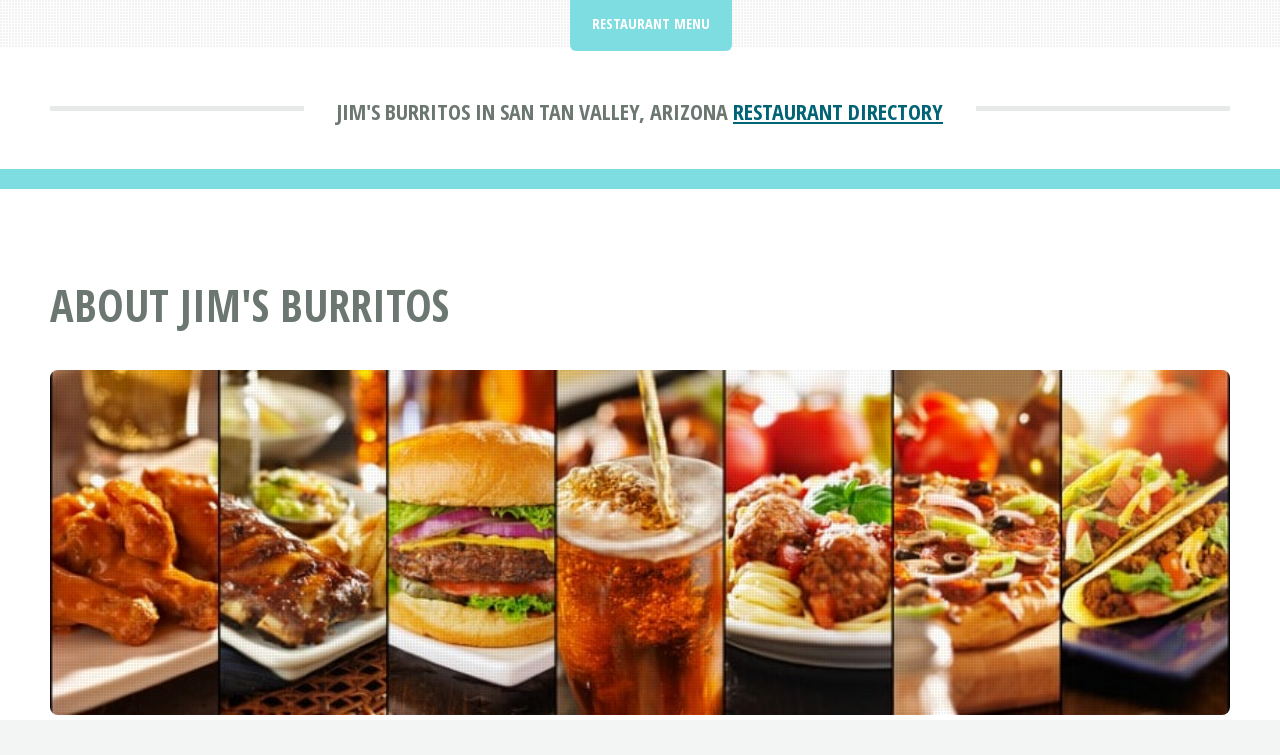

--- FILE ---
content_type: text/html; charset=UTF-8
request_url: https://tablefifty-two.com/directory/az/san-tan-valley/jim-s-burritos.html
body_size: 2227
content:
<!DOCTYPE HTML>
<html lang="en" itemscope itemtype="https://schema.org/FAQPage">
<head>
<title>Jim's Burritos In San Tan Valley, Arizona | Table Fifty-Two</title>
<meta charset="utf-8" />
<meta name="viewport" content="width=device-width, initial-scale=1, user-scalable=no" />
<meta name="robots" content="index, follow" />
<meta name="description" content="Jim's Burritos serves Caterers, Mexican, Take Out cuisine at 1532 W Ocotillo Rd San Tan Valley, AZ 85140. Find restaurant information about Jim's Burritos including address, phone, hours of operation and more." />
<link rel="stylesheet" href="https://tablefifty-two.com/assets/css/main.css" />
<link rel="canonical" href="https://tablefifty-two.com/directory/arizona/san-tan-valley/jim-s-burritos.html" />

<!-- schema -->
<script type="application/ld+json">{
"@context" : "http://schema.org/",
"@type" : "Restaurant",
"name" : "Jim's Burritos",
"legalName" : "Jim's Burritos",
"telephone" : "(480) 888-1876",
"description" : "Looking for Caterers, Mexican, Take Out food? Try Jim's Burritos at 1532 W Ocotillo Rd San Tan Valley, AZ 85140.",
"areaServed" : [ "Arizona" ],
"image" : "https://tablefifty-two.com/images/cuisines.jpg",
"address" : {
"@type" : "PostalAddress",
"streetAddress" : [ "1532 W Ocotillo Rd" ],
"addressLocality" : "San Tan Valley",
"addressRegion" : "AZ",
"postalCode" : "85140"
 },
"geo" : {
"@type" : "GeoCoordinates",
"latitude" : 33.24908,
"longitude" : -111.58199,
"postalCode" : "85140",
"address" : {
"@type" : "PostalAddress",
"streetAddress" : [ "1532 W Ocotillo Rd" ],
"addressLocality" : "San Tan Valley",
"addressRegion" : "AZ",
"postalCode" : "85140"
 },
"addressCountry" : {
"@type" : "Country",
"name" : "US"
 }
 },
"openingHours" : "Mon - Sat: 7:00 am - 8:00 pm Sun: 8:00 am - 2:00 pm"
}
</script>
<!-- end schema -->

<link rel="icon" href="https://tablefifty-two.com/images/favicon.ico" type="image/x-icon"/></head>
<body class="is-preload">
<div id="page-wrapper">

<!-- Header -->
<header id="header">
<div class="logo container">
<div>
<h1>Jim's Burritos In San Tan Valley, Arizona</h1>
<p> <a href="https://tablefifty-two.com/directory/" id="logo">Restaurant Directory</a></p>
</div>
</div>
</header>

<!-- Nav -->
<nav id="nav">
<ul>
<li class="current">
<a href="#">Restaurant Menu</a>
<ul>
<li><a href="https://tablefifty-two.com/">Table Fifty-Two Home</a></li>
<li><a href="https://tablefifty-two.com/directory/">Restaurant Directory</a></li>
<li><a rel="noindex follow" href="https://tablefifty-two.com/contact.html">Contact Us</a></li>
</ul></li>
</ul>
</nav>
<!-- Main -->
<section id="main">
<div class="container">
<div class="row">
<div class="col-12">
<div class="content">

<!-- Content -->

<article class="box page-content">
<header>
<h2>About Jim's Burritos</h2>
</header>

<section>
<span class="image featured"><img src="/images/restaurantdirectory.jpg" title="Restaurants In Arizona" alt="Restaurants In Arizona" /></span>

<ol class="breadcrumb" itemscope="" itemtype="https://schema.org/BreadcrumbList">
<li itemprop="itemListElement" itemscope="" itemtype="https://schema.org/ListItem">
<a itemprop="item" href="https://tablefifty-two.com/">
<span itemprop="name">Table Fifty-Two</span></a>
<meta itemprop="position" content="1">
</li>
<li itemprop="itemListElement" itemscope="" itemtype="https://schema.org/ListItem">
<a itemprop="item" href="https://tablefifty-two.com/directory/">
<span itemprop="name">Restaurant Directory</span></a>
<meta itemprop="position" content="2">
</li>
<li itemprop="itemListElement" itemscope="" itemtype="https://schema.org/ListItem">
<a itemprop="item" href="https://tablefifty-two.com/directory/az/">
<span itemprop="name">Arizona</span></a>
<meta itemprop="position" content="3">
</li>
<li itemprop="itemListElement" itemscope="" itemtype="https://schema.org/ListItem">
<a itemprop="item" href="https://tablefifty-two.com/directory/az/san-tan-valley/">
<span itemprop="name">San Tan Valley</span></a>
<meta itemprop="position" content="4">
</li>
<li itemprop="itemListElement" itemscope="" itemtype="https://schema.org/ListItem">
<a itemprop="item" href="#">
<span itemprop="name">Jim's Burritos</span></a>
<meta itemprop="position" content="5">
</li>
</ol>

<form class='search-form' action="https://tablefifty-two.com/search/results.html?" method="GET">
<input class="search-input" type="text" name="q" placeholder="Search for restaurants...">
<button type='submit'><span class='fa fa-search'></span></button>
</form>
</section>

<section>
<p>Jim's Burritos serves Caterers, Mexican, Take Out cuisine at 1532 W Ocotillo Rd San Tan Valley, AZ 85140. Find restaurant information about Jim's Burritos including address, phone, hours of operation and more.</p>
</section>

<section>
<h3>Jim's Burritos</h3>
<p>Jim's Burritos serves Caterers, Mexican, Take Out cusine in San Tan Valley, Arizona.</p>
<img src="/images/restaurantmenu.jpg" style="float:right;margin:0px 0px 5px 10px;width:350px;height:344px;" title="Jim's Burritos Menu" alt="Jim's Burritos Menu" />

<table style="width:66%" class="blueTable">
<thead>
<tr>
<th>About Jim's Burritos</th>
</tr>
</thead>
<tbody>
<tr>
<td style="padding:20px"><p><strong>Jim's Burritos</strong><br />

<div itemscope itemprop="mainEntity" itemtype="https://schema.org/Question">
<h4 itemprop="name">What Is Jim's Burritos' Address?</h4>
<div itemscope itemprop="acceptedAnswer" itemtype="https://schema.org/Answer">
<div itemprop="text">
<a href="https://maps.google.com" rel="nofollow noopener" target="_blank" onclick="this.href='https://maps.google.com/maps?saddr=' + encodeURIComponent('1532 W Ocotillo Rd San Tan Valley, AZ 85140');" data-cf-modified-127c9314f3b72378a0a81fcd-="">
1532 W Ocotillo Rd<br />
San Tan Valley, AZ 85140</a><br /><br />
</div>
</div>
</div>

<div itemscope itemprop="mainEntity" itemtype="https://schema.org/Question">
<h4 itemprop="name">What Is Jim's Burritos' Phone Number?</h4>
<div itemscope itemprop="acceptedAnswer" itemtype="https://schema.org/Answer">
<div itemprop="text">
Phone: (480) 888-1876<br /><br />
</div>
</div>
</div>

<div itemscope itemprop="mainEntity" itemtype="https://schema.org/Question">
<h4 itemprop="name">What Type Of Cuisine(s) Does Jim's Burritos Serve?</h4>
<div itemscope itemprop="acceptedAnswer" itemtype="https://schema.org/Answer">
<div itemprop="text">
Cuisine Served: <a href="cuisine-caterers.html">Caterers</a>, <a href="cuisine-mexican.html">Mexican</a>, <a href="cuisine-take-out.html">Take Out</a><br />
</div>
</div>
</div><br /><br />



Hours of Operation: Mon - Sat: 7:00 am - 8:00 pm Sun: 8:00 am - 2:00 pm<br />

</td></tr>
</tbody>
</table>
</section>

<section>
<h3>More Restaurants</h3>
<p><a href="https://tablefifty-two.com/directory/al/">AL</a>, <a href="https://tablefifty-two.com/directory/ak/">AK</a>, <a href="https://tablefifty-two.com/directory/az/">AZ</a>, <a href="https://tablefifty-two.com/directory/ar/">AR</a>, <a href="https://tablefifty-two.com/directory/ca/">CA</a>, <a href="https://tablefifty-two.com/directory/co/">CO</a>, <a href="https://tablefifty-two.com/directory/ct/">CT</a>, <a href="https://tablefifty-two.com/directory/de/">DE</a>, <a href="https://tablefifty-two.com/directory/fl/">FL</a>, <a href="https://tablefifty-two.com/directory/ga/">GA</a>, <a href="https://tablefifty-two.com/directory/hi/">HI</a>, <a href="https://tablefifty-two.com/directory/id/">IS</a>, <a href="https://tablefifty-two.com/directory/il/">IL</a>, <a href="https://tablefifty-two.com/directory/in/">IN</a>, <a href="https://tablefifty-two.com/directory/ia/">IA</a>, <a href="https://tablefifty-two.com/directory/ks/">KS</a>, <a href="https://tablefifty-two.com/directory/ky/">KY</a>, <a href="https://tablefifty-two.com/directory/la/">LA</a>, <a href="https://tablefifty-two.com/directory/me/">ME</a>, <a href="https://tablefifty-two.com/directory/md/">MD</a>, <a href="https://tablefifty-two.com/directory/ma/">MA</a>, <a href="https://tablefifty-two.com/directory/mi/">MI</a>, <a href="https://tablefifty-two.com/directory/mn/">MN</a>, <a href="https://tablefifty-two.com/directory/ms/">MS</a>, <a href="https://tablefifty-two.com/directory/mo/">MO</a>, <a href="https://tablefifty-two.com/directory/mt/">MT</a>, <a href="https://tablefifty-two.com/directory/ne/">NE</a>, <a href="https://tablefifty-two.com/directory/nv/">NV</a>, <a href="https://tablefifty-two.com/directory/nh/">NH</a>, <a href="https://tablefifty-two.com/directory/nj/">NJ</a>, <a href="https://tablefifty-two.com/directory/nm/">NM</a>, <a href="https://tablefifty-two.com/directory/ny/">NY</a>, <a href="https://tablefifty-two.com/directory/nc/">NC</a>, <a href="https://tablefifty-two.com/directory/nd/">ND</a>, <a href="https://tablefifty-two.com/directory/oh/">OH</a>, <a href="https://tablefifty-two.com/directory/ok/">OK</a>, <a href="https://tablefifty-two.com/directory/or/">OR</a>, <a href="https://tablefifty-two.com/directory/pa/">PA</a>, <a href="https://tablefifty-two.com/directory/ri/">RI</a>, <a href="https://tablefifty-two.com/directory/sc/">SC</a>, <a href="https://tablefifty-two.com/directory/sd/">SD</a>, <a href="https://tablefifty-two.com/directory/tn/">TN</a>, <a href="https://tablefifty-two.com/directory/tx/">TX</a>, <a href="https://tablefifty-two.com/directory/ut/">UT</a>, <a href="https://tablefifty-two.com/directory/vt/">VT</a>, <a href="https://tablefifty-two.com/directory/va/">VA</a>, <a href="https://tablefifty-two.com/directory/wa/">WA</a>, <a href="https://tablefifty-two.com/directory/dc/">DC</a>, <a href="https://tablefifty-two.com/directory/wv/">WV</a>, <a href="https://tablefifty-two.com/directory/wi/">WI</a>, <a href="https://tablefifty-two.com/directory/wy/">WY</a></p></section>

</article>

</div>
</div>

</div>
</div>
</section>

<!-- Footer -->
<footer id="footer">
<div class="container">
<div class="row gtr-200">
<div class="col-12">

<!-- About -->
</div>
<div class="col-12">

</div>
</div>

<!-- Copyright -->
<div id="copyright">
<ul class="menu">
<li>&copy; Table Fifty-Two 2026 | All rights reserved | <a rel="noindex follow" href="https://tablefifty-two.com/privacy.html">Privacy</a> | <a rel="noindex follow" href="https://tablefifty-two.com/terms.html">Terms of Service</a></li>
</ul>
</div>
</div>
</footer>

</div>

<!-- Scripts -->
<script src="https://tablefifty-two.com/assets/js/jquery.min.js"></script>
<script src="https://tablefifty-two.com/assets/js/jquery.dropotron.min.js"></script>
<script src="https://tablefifty-two.com/assets/js/jquery.scrolly.min.js"></script>
<script src="https://tablefifty-two.com/assets/js/browser.min.js"></script>
<script src="https://tablefifty-two.com/assets/js/breakpoints.min.js"></script>
<script src="https://tablefifty-two.com/assets/js/util.js"></script>
<script src="https://tablefifty-two.com/assets/js/main.js"></script>
</body>
</html>
